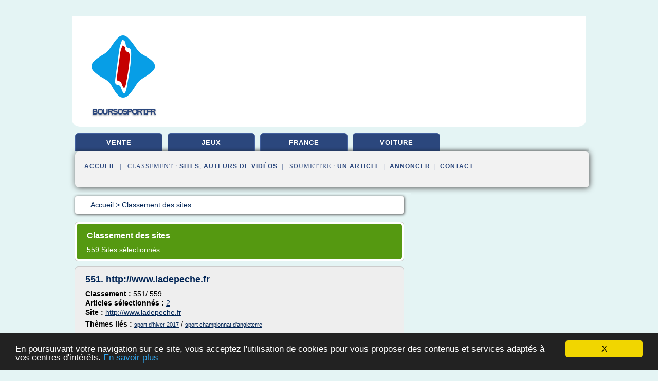

--- FILE ---
content_type: text/html; charset=UTF-8
request_url: https://boursosport.fr/bo/top/blogs/11
body_size: 22629
content:
<html><head><title>Classement des sites 
                  - Page 12.
	        </title><meta http-equiv="content-type" content="text/html; charset=utf-8"/><meta name="description" content="Classement des sites &#10;                  - Page 12.&#10;                "/><meta name="keywords" content="Classement des sites &#10;                  - Page 12.&#10;                "/><meta content="General" name="rating"/><link href="/taggup/css/style,v2.css" rel="stylesheet" type="text/css"/><link href="/taggup/css/fluid_grid.css" rel="stylesheet" type="text/css"/><link href="/taggup/css/glow-tabs/tabs.css" rel="stylesheet" type="text/css"/><script type="text/javascript" src="/taggup//js/taggup.js"><!--NOT EMPTY--></script><script src="/taggup/domains/common/jquery/js/jquery-1.7.1.min.js"><!--NOT EMPTY--></script><script src="/taggup/domains/common/jquery/js/jquery-ui-1.8.17.custom.min.js"><!--NOT EMPTY--></script><link href="/taggup/domains/common/jquery/css/ui-lightness/jquery-ui-1.8.17.custom.css" media="all" type="text/css" rel="stylesheet"/><script type="text/javascript" src="/taggup/domains/common/windows_js_1.3/javascripts/prototype.js"><!--NOT EMPTY--></script><script type="text/javascript" src="/taggup/domains/common/windows_js_1.3/javascripts/window.js"><!--NOT EMPTY--></script><script type="text/javascript" src="/taggup/domains/common/windows_js_1.3/javascripts/effects.js"><!--NOT EMPTY--></script><script type="text/javascript" src="/taggup/domains/common/windows_js_1.3/javascripts/window_ext.js"><!--NOT EMPTY--></script><link href="/taggup/domains/common/windows_js_1.3/themes/default.css" rel="stylesheet" type="text/css"/><script type="text/javascript">var switchTo5x=true;</script>
<script type="text/javascript" src="https://w.sharethis.com/button/buttons.js"></script>
<script type="text/javascript" src="https://s.sharethis.com/loader.js"></script>

<script type="text/javascript">

   jQuery.noConflict();

   jQuery(document).ready(function(){
     jQuery("a.ext").click(function(){ 
        var url = this.href;

        jQuery.ajax({
        async: false,
        type: "GET",
        url: "/logger", 
        data: {
                sid: Math.random(), 
                clicked: url,
		source: window.location.href
        },
        contentType: "application/x-www-form-urlencoded; charset=UTF-8",
        cache: false
        });
        return true; 
    });
  });

  </script><meta name="viewport" content="width=device-width, initial-scale=1"/><script async="" src="//pagead2.googlesyndication.com/pagead/js/adsbygoogle.js"></script><script>
	  (adsbygoogle = window.adsbygoogle || []).push({
	    google_ad_client: "ca-pub-0960210551554417",
	    enable_page_level_ads: true
	  });
	</script></head><body id="top"><script type="text/javascript">
  window.google_analytics_uacct = "UA-1031560-1"
</script>
<center><div id="fixed_header"><div id="fixed_header_logo"><a href="/"><img border="0" src="/logo.png"/></a></div><div id="fixed_header_menu" style="padding-right: 30px"><a onclick="Element.show('navigation_menu'); Element.hide('show_menu');Element.show('hide_menu');" id="show_menu" style="cursor: pointer">Menu</a><a onclick="Element.hide('navigation_menu'); Element.hide('hide_menu');Element.show('show_menu');" id="hide_menu" style="cursor: pointer">Fermer Menu</a></div></div><script type="text/javascript">
    Element.hide('hide_menu');
  </script><div id="fixed_header_mobile"><div id="fixed_header_logo"><a href="/"><img border="0" src="/logo.png"/></a></div><div id="fixed_header_menu" style="padding-right: 30px"><a onclick="Element.show('navigation_menu'); Element.hide('show_mobile_menu');Element.show('hide_mobile_menu');" id="show_mobile_menu" style="cursor: pointer">Menu</a><a onclick="Element.hide('navigation_menu'); Element.hide('hide_mobile_menu');Element.show('show_mobile_menu');" id="hide_mobile_menu" style="cursor: pointer">Fermer Menu</a></div></div><script type="text/javascript">
    Element.hide('hide_mobile_menu');
  </script><script type="text/javascript"><!--
     if(jQuery(window).outerWidth() > 768){
       jQuery("#fixed_header").hide();
     }

     jQuery(window).resize(function () {
        jQuery("#navigation_menu").hide();
        jQuery("#hide_mobile_menu").hide();
        jQuery("#show_mobile_menu").show();
        jQuery("#hide_menu").hide();
        jQuery("#show_menu").show();
        if (jQuery(this).scrollTop() > 80) {
           jQuery("#fixed_header").show();
        } else {
           jQuery("#fixed_header").hide();
        }
     });


     jQuery(window).scroll(function () { 
	jQuery("#navigation_menu").hide();
	jQuery("#hide_mobile_menu").hide();
	jQuery("#show_mobile_menu").show();
	jQuery("#hide_menu").hide();
	jQuery("#show_menu").show();

	if (jQuery(this).scrollTop() > 80) {
           jQuery("#fixed_header").show();
	} else {
	   jQuery("#fixed_header").hide();
	}
     });

      --></script><div id="container"><!--header-top--><div class="logo_container"><table cellspacing="0" cellpadding="10" border="0"><tr><td align="center">      <a href="/">
        <img border="0" src="/logo.png"/>
      </a>
      <div class="logo"><a>boursosport.fr</a></div>

</td><td><div class="header_banner_ad"><script async src="//pagead2.googlesyndication.com/pagead/js/adsbygoogle.js"></script>
<!-- responsive-text-display -->
<ins class="adsbygoogle"
     style="display:block"
     data-ad-client="ca-pub-0960210551554417"
     data-ad-slot="9996705600"
     data-ad-format="auto"
     data-full-width-responsive="true"></ins>
<script>
(adsbygoogle = window.adsbygoogle || []).push({});
</script>

</div></td></tr></table></div><div id="navigation_menu"><ul><li><a href="/index.html">Accueil</a></li><li><a href="/index.html"> Vente Sport</a></li><li><a href="/bo/2/sport+jeux.html"> Sport Jeux</a></li><li><a href="/bo/3/sport+france.html"> Sport France</a></li><li><a href="/bo/4/sport+voiture.html"> Sport Voiture</a></li><li><a href="/bo/top/blogs/0" id="current" class="selected">Classement de Sites</a></li><li><a href="/bo/top/producers/0">Classement Auteurs de Vid&#xE9;os</a></li><li><a rel="nofollow" href="/submit.php">
        Soumettre 
      un article</a></li><li><a rel="nofollow" href="/advertise.php">Annoncer</a></li><li><a rel="nofollow" href="/contact.php">Contact</a></li></ul></div><script type="text/javascript">
             Element.hide('navigation_menu');
           </script><div id="header"><ul id="navigation"><li><a href="/index.html">vente</a></li><li><a href="/bo/2/sport+jeux.html">jeux</a></li><li><a href="/bo/3/sport+france.html">france</a></li><li><a href="/bo/4/sport+voiture.html">voiture</a></li><li class="shadow"/></ul><div id="subnavigation"><span>&#xA0;&#xA0;</span><a href="/index.html">Accueil</a><span>&#xA0;&#xA0;|&#xA0;&#xA0; 
        Classement :
      </span><a href="/bo/top/blogs/0" id="current" class="selected">Sites</a><span>, </span><a href="/bo/top/producers/0">Auteurs de Vid&#xE9;os</a><span>&#xA0;&#xA0;|&#xA0;&#xA0; 
        Soumettre :
      </span><a rel="nofollow" href="/submit.php">un article</a><span>&#xA0;&#xA0;|&#xA0;&#xA0;</span><a rel="nofollow" href="/advertise.php">Annoncer</a><span>&#xA0;&#xA0;|&#xA0;&#xA0;</span><a rel="nofollow" href="/contact.php">Contact</a><div id="header_ad"><script type="text/javascript"><!--
        google_ad_client = "pub-0960210551554417";
        /* 728x15, created 3/31/11 */
        google_ad_slot = "0839699374";
        google_ad_width = 728;
        google_ad_height = 15;
        //-->
        </script>
        <script type="text/javascript"
        src="http://pagead2.googlesyndication.com/pagead/show_ads.js">
          <!--NOT EMPTY-->
        </script>
</div></div></div><div id="content"><div id="path"><ol vocab="http://schema.org/" typeof="BreadcrumbList" id="path_BreadcrumbList"><li property="itemListElement" typeof="ListItem"><a property="item" typeof="WebPage" href="/index.html"><span property="name">Accueil</span></a><meta property="position" content="1"/></li><li><span> &gt; </span></li><li property="itemListElement" typeof="ListItem"><a href="/bo/top/blogs/0" property="item" typeof="WebPage"><span property="name">Classement des sites </span></a><meta property="position" content="2"/></li></ol></div><div id="main_content"><div id="topBlogsView"><div id="mainTitle"><div id="mainTitle_inner"><h1>Classement des sites </h1><p>559 Sites s&#xE9;lectionn&#xE9;s</p></div></div><div id="itemList"><div class="evenItem"><h2>551. <a href="/bo/blog/www.ladepeche.fr/0">http://www.ladepeche.fr</a></h2><p><span class="property">
        Classement : 
      </span>551/ 559<br/><span class="property">
        Articles s&#xE9;lectionn&#xE9;s :
      </span><a href="/bo/blog/www.ladepeche.fr/0">2</a><br/><span class="property">
        Site :
      </span><a href="/bo/blog/www.ladepeche.fr/0">http://www.ladepeche.fr</a></p><p><span class="property">
        Th&#xE8;mes li&#xE9;s 
      : </span><a href="/bo/c,k/bloglist/sport+d+hiver+2017,0" style="font-size: &#10;      11px&#10;    ;">sport d'hiver 2017</a> /
         <a href="/bo/c,k/bloglist/sport+championnat+d+angleterre,0" style="font-size: &#10;      11px&#10;    ;">sport championnat d'angleterre</a></p><div class="tag_ad">

<style type="text/css">
@media (min-width: 769px) {
div.tag_ad_1_desktop {  }
div.tag_ad_1_mobile { display: none }
}

@media (max-width: 768px) {
div.tag_ad_1_mobile {  }
div.tag_ad_1_desktop { display: none }
}

</style>

<div class="tag_ad_1_desktop">

<script type="text/javascript"><!--
        google_ad_client = "pub-0960210551554417";
        /* 468x15, created 3/31/11 */
        google_ad_slot = "8030561878";
        google_ad_width = 468;
        google_ad_height = 15;
        //-->
        </script>
        <script type="text/javascript"
        src="http://pagead2.googlesyndication.com/pagead/show_ads.js">
          <!--NOT EMPTY-->
        </script>

</div>


<div class="tag_ad_1_mobile">

<script async src="//pagead2.googlesyndication.com/pagead/js/adsbygoogle.js"></script>
<!-- responsive-text-display -->
<ins class="adsbygoogle"
     style="display:block"
     data-ad-client="ca-pub-0960210551554417"
     data-ad-slot="9996705600"
     data-ad-format="auto"></ins>
<script>
(adsbygoogle = window.adsbygoogle || []).push({});
</script>

</div>
</div></div><div class="oddItem"><h2>552. <a href="/bo/blog/www.culturesducoeur.org/0">culturesducoeur.org</a></h2><p><span class="property">
        Classement : 
      </span>552/ 559<br/><span class="property">
        Articles s&#xE9;lectionn&#xE9;s :
      </span><a href="/bo/blog/www.culturesducoeur.org/0">2</a><br/><span class="property">
        Site :
      </span><a href="/bo/blog/www.culturesducoeur.org/0">culturesducoeur.org</a></p><p><span class="property">
        Th&#xE8;mes li&#xE9;s 
      : </span><a href="/bo/c,k/bloglist/sport+loisir+culture,0" style="font-size: &#10;      11px&#10;    ;">sport loisir culture</a></p><div class="tag_ad">

<style type="text/css">
@media (min-width: 769px) {
div.tag_ad_2_desktop {  }
div.tag_ad_2_mobile { display: none }
}

@media (max-width: 768px) {
div.tag_ad_2_mobile {  }
div.tag_ad_2_desktop { display: none }
}

</style>

<div class="tag_ad_2_desktop">

<script type="text/javascript"><!--
        google_ad_client = "pub-0960210551554417";
        /* 468x15, created 3/31/11 */
        google_ad_slot = "8030561878";
        google_ad_width = 468;
        google_ad_height = 15;
        //-->
        </script>
        <script type="text/javascript"
        src="http://pagead2.googlesyndication.com/pagead/show_ads.js">
          <!--NOT EMPTY-->
        </script>

</div>


<div class="tag_ad_2_mobile">

<script async src="//pagead2.googlesyndication.com/pagead/js/adsbygoogle.js"></script>
<!-- responsive-text-display -->
<ins class="adsbygoogle"
     style="display:block"
     data-ad-client="ca-pub-0960210551554417"
     data-ad-slot="9996705600"
     data-ad-format="auto"></ins>
<script>
(adsbygoogle = window.adsbygoogle || []).push({});
</script>

</div>
</div></div><div class="evenItem"><h2>553. <a href="/bo/blog/dirigeant.societe.com/0">http://dirigeant.societe.com</a></h2><p><span class="property">
        Classement : 
      </span>553/ 559<br/><span class="property">
        Articles s&#xE9;lectionn&#xE9;s :
      </span><a href="/bo/blog/dirigeant.societe.com/0">2</a><br/><span class="property">
        Site :
      </span><a href="/bo/blog/dirigeant.societe.com/0">http://dirigeant.societe.com</a></p><p><span class="property">
        Th&#xE8;mes li&#xE9;s 
      : </span><a href="/bo/c,k/bloglist/sport+2000+france,0" style="font-size: &#10;      11px&#10;    ;">sport 2000 france</a> /
         <a href="/bo/c,k/bloglist/auto+sport+chandieu,0" style="font-size: &#10;      11px&#10;    ;">auto sport chandieu</a></p><div class="tag_ad">
<script async src="//pagead2.googlesyndication.com/pagead/js/adsbygoogle.js"></script>
<!-- responsive-text-display -->
<ins class="adsbygoogle"
     style="display:block"
     data-ad-client="ca-pub-0960210551554417"
     data-ad-slot="9996705600"
     data-ad-format="auto"></ins>
<script>
(adsbygoogle = window.adsbygoogle || []).push({});
</script>

</div></div><div class="oddItem"><h2>554. <a href="/bo/blog/www.haute-savoie-tourisme.org/0">http://www.haute-savoie-tourisme.org</a></h2><p><span class="property">
        Classement : 
      </span>554/ 559<br/><span class="property">
        Articles s&#xE9;lectionn&#xE9;s :
      </span><a href="/bo/blog/www.haute-savoie-tourisme.org/0">2</a><br/><span class="property">
        Site :
      </span><a href="/bo/blog/www.haute-savoie-tourisme.org/0">http://www.haute-savoie-tourisme.org</a></p><p><span class="property">
        Th&#xE8;mes li&#xE9;s 
      : </span><a href="/bo/c,k/bloglist/jour+aux+sport+d+hiver,0" style="font-size: &#10;      11px&#10;    ;">jour aux sport d hiver</a> /
         <a href="/bo/c,k/bloglist/sport+automobile+moto,0" style="font-size: &#10;      11px&#10;    ;">sport automobile moto</a></p></div><div class="evenItem"><h2>555. <a href="/bo/blog/www.arcteryx.com/0">http://www.arcteryx.com</a></h2><p><span class="property">
        Classement : 
      </span>555/ 559<br/><span class="property">
        Articles s&#xE9;lectionn&#xE9;s :
      </span><a href="/bo/blog/www.arcteryx.com/0">2</a><br/><span class="property">
        Site :
      </span><a href="/bo/blog/www.arcteryx.com/0">http://www.arcteryx.com</a></p><p><span class="property">
        Th&#xE8;mes li&#xE9;s 
      : </span><a href="/bo/c,k/bloglist/vetements+de+sport+femmes,0" style="font-size: &#10;      11px&#10;    ;">vetements de sport femmes</a> /
         <a href="/bo/c,k/bloglist/vetements+de+sport+pour+hommes,0" style="font-size: &#10;      11px&#10;    ;">vetements de sport pour hommes</a></p></div><div class="oddItem"><h2>556. <a href="/bo/blog/www.choisir-sa-voiture.com/0">http://www.choisir-sa-voiture.com</a></h2><p><span class="property">
        Classement : 
      </span>556/ 559<br/><span class="property">
        Articles s&#xE9;lectionn&#xE9;s :
      </span><a href="/bo/blog/www.choisir-sa-voiture.com/0">2</a><br/><span class="property">
        Site :
      </span><a href="/bo/blog/www.choisir-sa-voiture.com/0">http://www.choisir-sa-voiture.com</a></p><p><span class="property">
        Th&#xE8;mes li&#xE9;s 
      : </span><a href="/bo/c,k/bloglist/auto+19+sport,0" style="font-size: &#10;      11px&#10;    ;">auto 19 sport</a> /
         <a href="/bo/c,k/bloglist/achat+voiture+sportive,0" style="font-size: &#10;      11px&#10;    ;">achat voiture sportive</a></p></div><div class="evenItem"><h2>557. <a href="/bo/blog/www.basket4ballers.com/0">http://www.basket4ballers.com</a></h2><p><span class="property">
        Classement : 
      </span>557/ 559<br/><span class="property">
        Articles s&#xE9;lectionn&#xE9;s :
      </span><a href="/bo/blog/www.basket4ballers.com/0">2</a><br/><span class="property">
        Site :
      </span><a href="/bo/blog/www.basket4ballers.com/0">http://www.basket4ballers.com</a></p><p><span class="property">
        Th&#xE8;mes li&#xE9;s 
      : </span><a href="/bo/c,k/bloglist/toutes+les+marques+de+vetements+sport,0" style="font-size: &#10;      11px&#10;    ;">toutes les marques de vetements sport</a> /
         <a href="/bo/c,k/bloglist/basket+nike+pour+le+sport,0" style="font-size: &#10;      11px&#10;    ;">basket nike pour le sport</a></p></div><div class="oddItem"><h2>558. <a href="/bo/blog/www.photographie-sportive.com/0">http://www.photographie-sportive.com</a></h2><p><span class="property">
        Classement : 
      </span>558/ 559<br/><span class="property">
        Articles s&#xE9;lectionn&#xE9;s :
      </span><a href="/bo/blog/www.photographie-sportive.com/0">2</a><br/><span class="property">
        Site :
      </span><a href="/bo/blog/www.photographie-sportive.com/0">http://www.photographie-sportive.com</a></p><p><span class="property">
        Th&#xE8;mes li&#xE9;s 
      : </span><a href="/bo/c,k/bloglist/appareil+de+sport+d+interieur,0" style="font-size: &#10;      11px&#10;    ;">appareil de sport d'interieur</a> /
         <a href="/bo/c,k/bloglist/technique+photo+sport+automobile,0" style="font-size: &#10;      11px&#10;    ;">technique photo sport automobile</a></p></div><div class="evenItem"><h2>559. <a href="/bo/blog/www.france-marathon.fr/0">http://www.france-marathon.fr</a></h2><p><span class="property">
        Classement : 
      </span>559/ 559<br/><span class="property">
        Articles s&#xE9;lectionn&#xE9;s :
      </span><a href="/bo/blog/www.france-marathon.fr/0">2</a><br/><span class="property">
        Site :
      </span><a href="/bo/blog/www.france-marathon.fr/0">http://www.france-marathon.fr</a></p><p><span class="property">
        Th&#xE8;mes li&#xE9;s 
      : </span><a href="/bo/c,k/bloglist/sport+equipe+de+france,0" style="font-size: &#10;      11px&#10;    ;">sport equipe de france</a> /
         <a href="/bo/c,k/bloglist/programme+sport+france+4,0" style="font-size: &#10;      11px&#10;    ;">programme sport france 4</a></p></div></div><div class="pagination"><div class="pagination_inner"><p>551 - 
          559
        de
      559&#xA0;
         Sites 
      </p><p>
        Page
      :
          <a href="/bo/top/blogs/0">
        Premi&#xE8;re
      </a> | &lt;
              <a href="/bo/top/blogs/10">
        Pr&#xE9;c&#xE9;dente
      </a>
            | 
            
        Suivante
       
            &gt;
          
            | 
            
        Derni&#xE8;re
      </p><p>
        ...
      <a href="/bo/top/blogs/6">6</a>
    | 
    <a href="/bo/top/blogs/7">7</a>
    | 
    <a href="/bo/top/blogs/8">8</a>
    | 
    <a href="/bo/top/blogs/9">9</a>
    | 
    <a href="/bo/top/blogs/10">10</a>
    | 
    <a href="/bo/top/blogs/11">11</a></p></div></div></div></div></div><div id="tags"><div class="large_image_ad">
<!-- mobile :  320 x 100
     https://support.google.com/adsense/answer/6357180
     pc : non affich�
-->

<style type="text/css">
@media (min-width: 769px) {
div.large_image_ad_mobile { display: none }
}

@media (max-width: 768px) {
div.large_image_ad_mobile { padding: 10px; }
}

</style>

<div class="large_image_ad_desktop">

<script async src="//pagead2.googlesyndication.com/pagead/js/adsbygoogle.js"></script>
<!-- responsive-text-display -->
<ins class="adsbygoogle"
     style="display:block"
     data-ad-client="ca-pub-0960210551554417"
     data-ad-slot="9996705600"
     data-ad-format="auto"
     data-full-width-responsive="true"></ins>
<script>
(adsbygoogle = window.adsbygoogle || []).push({});
</script>

</div>



<div class="large_image_ad_mobile">

</div>
</div></div><div id="footer"><div id="footer_content"><!--footer-top--><a href="/index.html">Accueil</a><span> | </span><a rel="nofollow" href="/taggup/legal/fr/legal.xhtml" target="_blank">Mentions l&#xE9;gales</a><span> | </span><a rel="nofollow" href="/taggup/legal/fr/tos.xhtml" target="_blank">Conditions g&#xE9;n&#xE9;rales d'utilisation</a><span> | </span><a rel="nofollow" href="/taggup/legal/fr/cookies_more.html" target="_blank">Utilisation des cookies</a><span> | </span><a rel="nofollow" href="javascript:window.location= '/about.php?subject='+location.href">Contact &#xE0; propos de cette page</a><br/><a href="/taggup/legal/fr/tos.xhtml" rel="nofollow" target="_blank">Pour ajouter ou supprimer un site, voir l'article 4 des CGUs</a><!--footer-bottom--><br/><br/><br/><br/><br/><br/></div></div></div></center><script src="https://www.google-analytics.com/urchin.js" type="text/javascript">
</script>
<script type="text/javascript">
  _uacct = "UA-1031560-1";
  urchinTracker();
</script>
<script type="text/javascript" src="/share/js/astrack.js">
</script>

<script type="text/javascript">stLight.options({publisher: "58075759-4f0f-4b91-b2c3-98e78500ec08", doNotHash: false, doNotCopy: false, hashAddressBar: false});</script>
<script>
var options={ "publisher": "58075759-4f0f-4b91-b2c3-98e78500ec08", "logo": { "visible": false, "url": "", "img": "//sd.sharethis.com/disc/images/demo_logo.png", "height": 45}, "ad": { "visible": false, "openDelay": "5", "closeDelay": "0"}, "livestream": { "domain": "", "type": "sharethis"}, "ticker": { "visible": false, "domain": "", "title": "", "type": "sharethis"}, "facebook": { "visible": false, "profile": "sharethis"}, "fblike": { "visible": false, "url": ""}, "twitter": { "visible": false, "user": "sharethis"}, "twfollow": { "visible": false}, "custom": [{ "visible": false, "title": "Custom 1", "url": "", "img": "", "popup": false, "popupCustom": { "width": 300, "height": 250}}, { "visible": false, "title": "Custom 2", "url": "", "img": "", "popup": false, "popupCustom": { "width": 300, "height": 250}}, { "visible": false, "title": "Custom 3", "url": "", "img": "", "popup": false, "popupCustom": { "width": 300, "height": 250} }], "chicklets": { "items": ["facebook", "twitter", "linkedin", "pinterest", "email", "sharethis"]} };
var st_bar_widget = new sharethis.widgets.sharebar(options);
</script>

<script type="text/javascript"><!--
    window.cookieconsent_options = {"message":"En poursuivant votre navigation sur ce site, vous acceptez l'utilisation de cookies pour vous proposer des contenus et services adapt&eacute;s &agrave; vos centres d'int&eacute;r&ecirc;ts.","dismiss":"X","learnMore":"En savoir plus","link":"javascript:popupthis('cookies_more.html')","theme":"dark-bottom"};
    //--></script><script type="text/javascript" src="/taggup/domains/common/cookieconsent2_v1.0.9/cookieconsent.min.js"><!--NOT EMPTY--></script></body></html>
